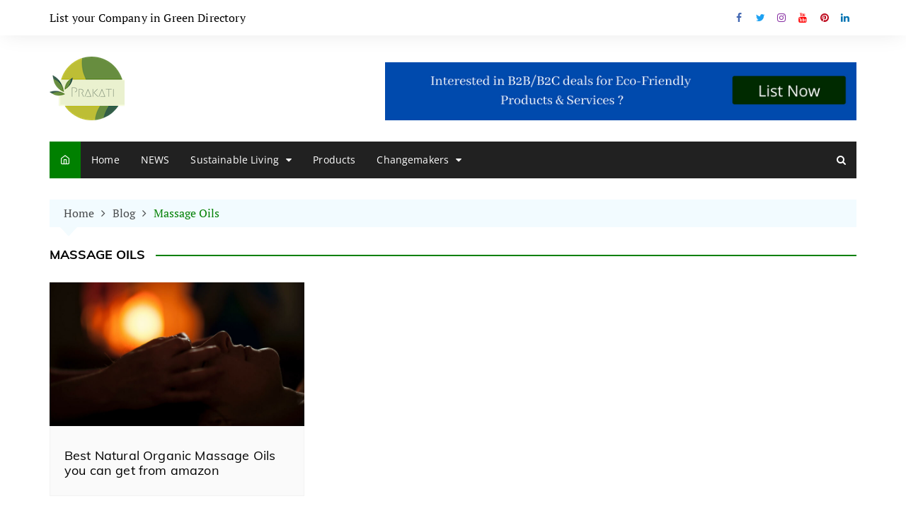

--- FILE ---
content_type: text/html; charset=UTF-8
request_url: https://prakati.in/topic/massage-oils/
body_size: 20035
content:
<!doctype html><html lang="en-US"><head><meta charset="UTF-8"><meta name="viewport" content="width=device-width, initial-scale=1"><link rel="profile" href="http://gmpg.org/xfn/11"><meta name='robots' content='index, follow, max-image-preview:large, max-snippet:-1, max-video-preview:-1' /><title>Massage Oils Archives - Prakati India</title><link rel="canonical" href="https://prakati.in/topic/massage-oils/" /><meta property="og:locale" content="en_US" /><meta property="og:type" content="article" /><meta property="og:title" content="Massage Oils Archives - Prakati India" /><meta property="og:url" content="https://prakati.in/topic/massage-oils/" /><meta property="og:site_name" content="Prakati India" /><meta name="twitter:card" content="summary_large_image" /><meta name="twitter:site" content="@Prakati_in" /> <script type="application/ld+json" class="yoast-schema-graph">{"@context":"https://schema.org","@graph":[{"@type":"CollectionPage","@id":"https://prakati.in/topic/massage-oils/","url":"https://prakati.in/topic/massage-oils/","name":"Massage Oils Archives - Prakati India","isPartOf":{"@id":"https://prakati.in/#website"},"primaryImageOfPage":{"@id":"https://prakati.in/topic/massage-oils/#primaryimage"},"image":{"@id":"https://prakati.in/topic/massage-oils/#primaryimage"},"thumbnailUrl":"https://prakati.in/wp-content/uploads/2022/05/featured-image-massage-oils-katherine-hanlon-WAm_HaI4W2E-unsplash.jpg","breadcrumb":{"@id":"https://prakati.in/topic/massage-oils/#breadcrumb"},"inLanguage":"en-US"},{"@type":"ImageObject","inLanguage":"en-US","@id":"https://prakati.in/topic/massage-oils/#primaryimage","url":"https://prakati.in/wp-content/uploads/2022/05/featured-image-massage-oils-katherine-hanlon-WAm_HaI4W2E-unsplash.jpg","contentUrl":"https://prakati.in/wp-content/uploads/2022/05/featured-image-massage-oils-katherine-hanlon-WAm_HaI4W2E-unsplash.jpg","width":1920,"height":1242,"caption":"massage oils"},{"@type":"BreadcrumbList","@id":"https://prakati.in/topic/massage-oils/#breadcrumb","itemListElement":[{"@type":"ListItem","position":1,"name":"Home","item":"https://prakati.in/"},{"@type":"ListItem","position":2,"name":"Massage Oils"}]},{"@type":"WebSite","@id":"https://prakati.in/#website","url":"https://prakati.in/","name":"Prakati | Sustainable Natural Eco-Friendly Organic India","description":"Eco Friendly Natural Organic Sustainable Living","publisher":{"@id":"https://prakati.in/#organization"},"potentialAction":[{"@type":"SearchAction","target":{"@type":"EntryPoint","urlTemplate":"https://prakati.in/?s={search_term_string}"},"query-input":{"@type":"PropertyValueSpecification","valueRequired":true,"valueName":"search_term_string"}}],"inLanguage":"en-US"},{"@type":"Organization","@id":"https://prakati.in/#organization","name":"Prakati India","url":"https://prakati.in/","logo":{"@type":"ImageObject","inLanguage":"en-US","@id":"https://prakati.in/#/schema/logo/image/","url":"https://prakati.in/wp-content/uploads/Prakati-icon-1.png","contentUrl":"https://prakati.in/wp-content/uploads/Prakati-icon-1.png","width":512,"height":512,"caption":"Prakati India"},"image":{"@id":"https://prakati.in/#/schema/logo/image/"},"sameAs":["https://www.facebook.com/prakati.in/","https://x.com/Prakati_in","https://www.instagram.com/prakati.india/","https://www.linkedin.com/company/prakati/","https://in.pinterest.com/prakatisustainable/","https://www.youtube.com/channel/UChggt4YPGndwjFeo-FSpUCQ"]}]}</script> <link rel='dns-prefetch' href='//fonts.googleapis.com' /><link rel="alternate" type="application/rss+xml" title="Prakati India &raquo; Feed" href="https://prakati.in/feed/" /><link rel="alternate" type="application/rss+xml" title="Prakati India &raquo; Comments Feed" href="https://prakati.in/comments/feed/" /><link rel="alternate" type="application/rss+xml" title="Prakati India &raquo; Massage Oils Tag Feed" href="https://prakati.in/topic/massage-oils/feed/" /><style id='wp-img-auto-sizes-contain-inline-css' type='text/css'>img:is([sizes=auto i],[sizes^="auto," i]){contain-intrinsic-size:3000px 1500px}</style><link data-optimized="1" rel='stylesheet' id='pt-cv-public-style-css' href='https://prakati.in/wp-content/litespeed/css/d2a25e58f2b6d95bcaae4c5ed5657017.css?ver=aca92' type='text/css' media='all' /><style id='wp-emoji-styles-inline-css' type='text/css'>img.wp-smiley,img.emoji{display:inline!important;border:none!important;box-shadow:none!important;height:1em!important;width:1em!important;margin:0 0.07em!important;vertical-align:-0.1em!important;background:none!important;padding:0!important}</style><link data-optimized="1" rel='stylesheet' id='wp-block-library-css' href='https://prakati.in/wp-content/litespeed/css/d1df26b81dec1c6470c871b8f5dac9f7.css?ver=37f36' type='text/css' media='all' /><style id='wp-block-image-inline-css' type='text/css'>.wp-block-image>a,.wp-block-image>figure>a{display:inline-block}.wp-block-image img{box-sizing:border-box;height:auto;max-width:100%;vertical-align:bottom}@media not (prefers-reduced-motion){.wp-block-image img.hide{visibility:hidden}.wp-block-image img.show{animation:show-content-image .4s}}.wp-block-image[style*=border-radius] img,.wp-block-image[style*=border-radius]>a{border-radius:inherit}.wp-block-image.has-custom-border img{box-sizing:border-box}.wp-block-image.aligncenter{text-align:center}.wp-block-image.alignfull>a,.wp-block-image.alignwide>a{width:100%}.wp-block-image.alignfull img,.wp-block-image.alignwide img{height:auto;width:100%}.wp-block-image .aligncenter,.wp-block-image .alignleft,.wp-block-image .alignright,.wp-block-image.aligncenter,.wp-block-image.alignleft,.wp-block-image.alignright{display:table}.wp-block-image .aligncenter>figcaption,.wp-block-image .alignleft>figcaption,.wp-block-image .alignright>figcaption,.wp-block-image.aligncenter>figcaption,.wp-block-image.alignleft>figcaption,.wp-block-image.alignright>figcaption{caption-side:bottom;display:table-caption}.wp-block-image .alignleft{float:left;margin:.5em 1em .5em 0}.wp-block-image .alignright{float:right;margin:.5em 0 .5em 1em}.wp-block-image .aligncenter{margin-left:auto;margin-right:auto}.wp-block-image :where(figcaption){margin-bottom:1em;margin-top:.5em}.wp-block-image.is-style-circle-mask img{border-radius:9999px}@supports ((-webkit-mask-image:none) or (mask-image:none)) or (-webkit-mask-image:none){.wp-block-image.is-style-circle-mask img{border-radius:0;-webkit-mask-image:url('data:image/svg+xml;utf8,<svg viewBox="0 0 100 100" xmlns="http://www.w3.org/2000/svg"><circle cx="50" cy="50" r="50"/></svg>');mask-image:url('data:image/svg+xml;utf8,<svg viewBox="0 0 100 100" xmlns="http://www.w3.org/2000/svg"><circle cx="50" cy="50" r="50"/></svg>');mask-mode:alpha;-webkit-mask-position:center;mask-position:center;-webkit-mask-repeat:no-repeat;mask-repeat:no-repeat;-webkit-mask-size:contain;mask-size:contain}}:root :where(.wp-block-image.is-style-rounded img,.wp-block-image .is-style-rounded img){border-radius:9999px}.wp-block-image figure{margin:0}.wp-lightbox-container{display:flex;flex-direction:column;position:relative}.wp-lightbox-container img{cursor:zoom-in}.wp-lightbox-container img:hover+button{opacity:1}.wp-lightbox-container button{align-items:center;backdrop-filter:blur(16px) saturate(180%);background-color:#5a5a5a40;border:none;border-radius:4px;cursor:zoom-in;display:flex;height:20px;justify-content:center;opacity:0;padding:0;position:absolute;right:16px;text-align:center;top:16px;width:20px;z-index:100}@media not (prefers-reduced-motion){.wp-lightbox-container button{transition:opacity .2s ease}}.wp-lightbox-container button:focus-visible{outline:3px auto #5a5a5a40;outline:3px auto -webkit-focus-ring-color;outline-offset:3px}.wp-lightbox-container button:hover{cursor:pointer;opacity:1}.wp-lightbox-container button:focus{opacity:1}.wp-lightbox-container button:focus,.wp-lightbox-container button:hover,.wp-lightbox-container button:not(:hover):not(:active):not(.has-background){background-color:#5a5a5a40;border:none}.wp-lightbox-overlay{box-sizing:border-box;cursor:zoom-out;height:100vh;left:0;overflow:hidden;position:fixed;top:0;visibility:hidden;width:100%;z-index:100000}.wp-lightbox-overlay .close-button{align-items:center;cursor:pointer;display:flex;justify-content:center;min-height:40px;min-width:40px;padding:0;position:absolute;right:calc(env(safe-area-inset-right) + 16px);top:calc(env(safe-area-inset-top) + 16px);z-index:5000000}.wp-lightbox-overlay .close-button:focus,.wp-lightbox-overlay .close-button:hover,.wp-lightbox-overlay .close-button:not(:hover):not(:active):not(.has-background){background:none;border:none}.wp-lightbox-overlay .lightbox-image-container{height:var(--wp--lightbox-container-height);left:50%;overflow:hidden;position:absolute;top:50%;transform:translate(-50%,-50%);transform-origin:top left;width:var(--wp--lightbox-container-width);z-index:9999999999}.wp-lightbox-overlay .wp-block-image{align-items:center;box-sizing:border-box;display:flex;height:100%;justify-content:center;margin:0;position:relative;transform-origin:0 0;width:100%;z-index:3000000}.wp-lightbox-overlay .wp-block-image img{height:var(--wp--lightbox-image-height);min-height:var(--wp--lightbox-image-height);min-width:var(--wp--lightbox-image-width);width:var(--wp--lightbox-image-width)}.wp-lightbox-overlay .wp-block-image figcaption{display:none}.wp-lightbox-overlay button{background:none;border:none}.wp-lightbox-overlay .scrim{background-color:#fff;height:100%;opacity:.9;position:absolute;width:100%;z-index:2000000}.wp-lightbox-overlay.active{visibility:visible}@media not (prefers-reduced-motion){.wp-lightbox-overlay.active{animation:turn-on-visibility .25s both}.wp-lightbox-overlay.active img{animation:turn-on-visibility .35s both}.wp-lightbox-overlay.show-closing-animation:not(.active){animation:turn-off-visibility .35s both}.wp-lightbox-overlay.show-closing-animation:not(.active) img{animation:turn-off-visibility .25s both}.wp-lightbox-overlay.zoom.active{animation:none;opacity:1;visibility:visible}.wp-lightbox-overlay.zoom.active .lightbox-image-container{animation:lightbox-zoom-in .4s}.wp-lightbox-overlay.zoom.active .lightbox-image-container img{animation:none}.wp-lightbox-overlay.zoom.active .scrim{animation:turn-on-visibility .4s forwards}.wp-lightbox-overlay.zoom.show-closing-animation:not(.active){animation:none}.wp-lightbox-overlay.zoom.show-closing-animation:not(.active) .lightbox-image-container{animation:lightbox-zoom-out .4s}.wp-lightbox-overlay.zoom.show-closing-animation:not(.active) .lightbox-image-container img{animation:none}.wp-lightbox-overlay.zoom.show-closing-animation:not(.active) .scrim{animation:turn-off-visibility .4s forwards}}@keyframes show-content-image{0%{visibility:hidden}99%{visibility:hidden}to{visibility:visible}}@keyframes turn-on-visibility{0%{opacity:0}to{opacity:1}}@keyframes turn-off-visibility{0%{opacity:1;visibility:visible}99%{opacity:0;visibility:visible}to{opacity:0;visibility:hidden}}@keyframes lightbox-zoom-in{0%{transform:translate(calc((-100vw + var(--wp--lightbox-scrollbar-width))/2 + var(--wp--lightbox-initial-left-position)),calc(-50vh + var(--wp--lightbox-initial-top-position))) scale(var(--wp--lightbox-scale))}to{transform:translate(-50%,-50%) scale(1)}}@keyframes lightbox-zoom-out{0%{transform:translate(-50%,-50%) scale(1);visibility:visible}99%{visibility:visible}to{transform:translate(calc((-100vw + var(--wp--lightbox-scrollbar-width))/2 + var(--wp--lightbox-initial-left-position)),calc(-50vh + var(--wp--lightbox-initial-top-position))) scale(var(--wp--lightbox-scale));visibility:hidden}}
/*# sourceURL=https://prakati.in/wp-includes/blocks/image/style.min.css */</style><style id='global-styles-inline-css' type='text/css'>:root{--wp--preset--aspect-ratio--square:1;--wp--preset--aspect-ratio--4-3:4/3;--wp--preset--aspect-ratio--3-4:3/4;--wp--preset--aspect-ratio--3-2:3/2;--wp--preset--aspect-ratio--2-3:2/3;--wp--preset--aspect-ratio--16-9:16/9;--wp--preset--aspect-ratio--9-16:9/16;--wp--preset--color--black:#000000;--wp--preset--color--cyan-bluish-gray:#abb8c3;--wp--preset--color--white:#ffffff;--wp--preset--color--pale-pink:#f78da7;--wp--preset--color--vivid-red:#cf2e2e;--wp--preset--color--luminous-vivid-orange:#ff6900;--wp--preset--color--luminous-vivid-amber:#fcb900;--wp--preset--color--light-green-cyan:#7bdcb5;--wp--preset--color--vivid-green-cyan:#00d084;--wp--preset--color--pale-cyan-blue:#8ed1fc;--wp--preset--color--vivid-cyan-blue:#0693e3;--wp--preset--color--vivid-purple:#9b51e0;--wp--preset--gradient--vivid-cyan-blue-to-vivid-purple:linear-gradient(135deg,rgb(6,147,227) 0%,rgb(155,81,224) 100%);--wp--preset--gradient--light-green-cyan-to-vivid-green-cyan:linear-gradient(135deg,rgb(122,220,180) 0%,rgb(0,208,130) 100%);--wp--preset--gradient--luminous-vivid-amber-to-luminous-vivid-orange:linear-gradient(135deg,rgb(252,185,0) 0%,rgb(255,105,0) 100%);--wp--preset--gradient--luminous-vivid-orange-to-vivid-red:linear-gradient(135deg,rgb(255,105,0) 0%,rgb(207,46,46) 100%);--wp--preset--gradient--very-light-gray-to-cyan-bluish-gray:linear-gradient(135deg,rgb(238,238,238) 0%,rgb(169,184,195) 100%);--wp--preset--gradient--cool-to-warm-spectrum:linear-gradient(135deg,rgb(74,234,220) 0%,rgb(151,120,209) 20%,rgb(207,42,186) 40%,rgb(238,44,130) 60%,rgb(251,105,98) 80%,rgb(254,248,76) 100%);--wp--preset--gradient--blush-light-purple:linear-gradient(135deg,rgb(255,206,236) 0%,rgb(152,150,240) 100%);--wp--preset--gradient--blush-bordeaux:linear-gradient(135deg,rgb(254,205,165) 0%,rgb(254,45,45) 50%,rgb(107,0,62) 100%);--wp--preset--gradient--luminous-dusk:linear-gradient(135deg,rgb(255,203,112) 0%,rgb(199,81,192) 50%,rgb(65,88,208) 100%);--wp--preset--gradient--pale-ocean:linear-gradient(135deg,rgb(255,245,203) 0%,rgb(182,227,212) 50%,rgb(51,167,181) 100%);--wp--preset--gradient--electric-grass:linear-gradient(135deg,rgb(202,248,128) 0%,rgb(113,206,126) 100%);--wp--preset--gradient--midnight:linear-gradient(135deg,rgb(2,3,129) 0%,rgb(40,116,252) 100%);--wp--preset--font-size--small:13px;--wp--preset--font-size--medium:20px;--wp--preset--font-size--large:36px;--wp--preset--font-size--x-large:42px;--wp--preset--spacing--20:0.44rem;--wp--preset--spacing--30:0.67rem;--wp--preset--spacing--40:1rem;--wp--preset--spacing--50:1.5rem;--wp--preset--spacing--60:2.25rem;--wp--preset--spacing--70:3.38rem;--wp--preset--spacing--80:5.06rem;--wp--preset--shadow--natural:6px 6px 9px rgba(0, 0, 0, 0.2);--wp--preset--shadow--deep:12px 12px 50px rgba(0, 0, 0, 0.4);--wp--preset--shadow--sharp:6px 6px 0px rgba(0, 0, 0, 0.2);--wp--preset--shadow--outlined:6px 6px 0px -3px rgb(255, 255, 255), 6px 6px rgb(0, 0, 0);--wp--preset--shadow--crisp:6px 6px 0px rgb(0, 0, 0)}:where(.is-layout-flex){gap:.5em}:where(.is-layout-grid){gap:.5em}body .is-layout-flex{display:flex}.is-layout-flex{flex-wrap:wrap;align-items:center}.is-layout-flex>:is(*,div){margin:0}body .is-layout-grid{display:grid}.is-layout-grid>:is(*,div){margin:0}:where(.wp-block-columns.is-layout-flex){gap:2em}:where(.wp-block-columns.is-layout-grid){gap:2em}:where(.wp-block-post-template.is-layout-flex){gap:1.25em}:where(.wp-block-post-template.is-layout-grid){gap:1.25em}.has-black-color{color:var(--wp--preset--color--black)!important}.has-cyan-bluish-gray-color{color:var(--wp--preset--color--cyan-bluish-gray)!important}.has-white-color{color:var(--wp--preset--color--white)!important}.has-pale-pink-color{color:var(--wp--preset--color--pale-pink)!important}.has-vivid-red-color{color:var(--wp--preset--color--vivid-red)!important}.has-luminous-vivid-orange-color{color:var(--wp--preset--color--luminous-vivid-orange)!important}.has-luminous-vivid-amber-color{color:var(--wp--preset--color--luminous-vivid-amber)!important}.has-light-green-cyan-color{color:var(--wp--preset--color--light-green-cyan)!important}.has-vivid-green-cyan-color{color:var(--wp--preset--color--vivid-green-cyan)!important}.has-pale-cyan-blue-color{color:var(--wp--preset--color--pale-cyan-blue)!important}.has-vivid-cyan-blue-color{color:var(--wp--preset--color--vivid-cyan-blue)!important}.has-vivid-purple-color{color:var(--wp--preset--color--vivid-purple)!important}.has-black-background-color{background-color:var(--wp--preset--color--black)!important}.has-cyan-bluish-gray-background-color{background-color:var(--wp--preset--color--cyan-bluish-gray)!important}.has-white-background-color{background-color:var(--wp--preset--color--white)!important}.has-pale-pink-background-color{background-color:var(--wp--preset--color--pale-pink)!important}.has-vivid-red-background-color{background-color:var(--wp--preset--color--vivid-red)!important}.has-luminous-vivid-orange-background-color{background-color:var(--wp--preset--color--luminous-vivid-orange)!important}.has-luminous-vivid-amber-background-color{background-color:var(--wp--preset--color--luminous-vivid-amber)!important}.has-light-green-cyan-background-color{background-color:var(--wp--preset--color--light-green-cyan)!important}.has-vivid-green-cyan-background-color{background-color:var(--wp--preset--color--vivid-green-cyan)!important}.has-pale-cyan-blue-background-color{background-color:var(--wp--preset--color--pale-cyan-blue)!important}.has-vivid-cyan-blue-background-color{background-color:var(--wp--preset--color--vivid-cyan-blue)!important}.has-vivid-purple-background-color{background-color:var(--wp--preset--color--vivid-purple)!important}.has-black-border-color{border-color:var(--wp--preset--color--black)!important}.has-cyan-bluish-gray-border-color{border-color:var(--wp--preset--color--cyan-bluish-gray)!important}.has-white-border-color{border-color:var(--wp--preset--color--white)!important}.has-pale-pink-border-color{border-color:var(--wp--preset--color--pale-pink)!important}.has-vivid-red-border-color{border-color:var(--wp--preset--color--vivid-red)!important}.has-luminous-vivid-orange-border-color{border-color:var(--wp--preset--color--luminous-vivid-orange)!important}.has-luminous-vivid-amber-border-color{border-color:var(--wp--preset--color--luminous-vivid-amber)!important}.has-light-green-cyan-border-color{border-color:var(--wp--preset--color--light-green-cyan)!important}.has-vivid-green-cyan-border-color{border-color:var(--wp--preset--color--vivid-green-cyan)!important}.has-pale-cyan-blue-border-color{border-color:var(--wp--preset--color--pale-cyan-blue)!important}.has-vivid-cyan-blue-border-color{border-color:var(--wp--preset--color--vivid-cyan-blue)!important}.has-vivid-purple-border-color{border-color:var(--wp--preset--color--vivid-purple)!important}.has-vivid-cyan-blue-to-vivid-purple-gradient-background{background:var(--wp--preset--gradient--vivid-cyan-blue-to-vivid-purple)!important}.has-light-green-cyan-to-vivid-green-cyan-gradient-background{background:var(--wp--preset--gradient--light-green-cyan-to-vivid-green-cyan)!important}.has-luminous-vivid-amber-to-luminous-vivid-orange-gradient-background{background:var(--wp--preset--gradient--luminous-vivid-amber-to-luminous-vivid-orange)!important}.has-luminous-vivid-orange-to-vivid-red-gradient-background{background:var(--wp--preset--gradient--luminous-vivid-orange-to-vivid-red)!important}.has-very-light-gray-to-cyan-bluish-gray-gradient-background{background:var(--wp--preset--gradient--very-light-gray-to-cyan-bluish-gray)!important}.has-cool-to-warm-spectrum-gradient-background{background:var(--wp--preset--gradient--cool-to-warm-spectrum)!important}.has-blush-light-purple-gradient-background{background:var(--wp--preset--gradient--blush-light-purple)!important}.has-blush-bordeaux-gradient-background{background:var(--wp--preset--gradient--blush-bordeaux)!important}.has-luminous-dusk-gradient-background{background:var(--wp--preset--gradient--luminous-dusk)!important}.has-pale-ocean-gradient-background{background:var(--wp--preset--gradient--pale-ocean)!important}.has-electric-grass-gradient-background{background:var(--wp--preset--gradient--electric-grass)!important}.has-midnight-gradient-background{background:var(--wp--preset--gradient--midnight)!important}.has-small-font-size{font-size:var(--wp--preset--font-size--small)!important}.has-medium-font-size{font-size:var(--wp--preset--font-size--medium)!important}.has-large-font-size{font-size:var(--wp--preset--font-size--large)!important}.has-x-large-font-size{font-size:var(--wp--preset--font-size--x-large)!important}</style><style id='classic-theme-styles-inline-css' type='text/css'>/*! This file is auto-generated */
.wp-block-button__link{color:#fff;background-color:#32373c;border-radius:9999px;box-shadow:none;text-decoration:none;padding:calc(.667em + 2px) calc(1.333em + 2px);font-size:1.125em}.wp-block-file__button{background:#32373c;color:#fff;text-decoration:none}</style><link data-optimized="1" rel='stylesheet' id='dashicons-css' href='https://prakati.in/wp-content/litespeed/css/ff97ba5b88a071b28f4671088c0a7210.css?ver=99818' type='text/css' media='all' /><link data-optimized="1" rel='stylesheet' id='everest-forms-general-css' href='https://prakati.in/wp-content/litespeed/css/a1f66d36082867d0dec52265f9c514c4.css?ver=74e35' type='text/css' media='all' /><link data-optimized="1" rel='stylesheet' id='jquery-intl-tel-input-css' href='https://prakati.in/wp-content/litespeed/css/26ce7f0120a990380bd17f110e1d34a2.css?ver=5e966' type='text/css' media='all' /><link data-optimized="1" rel='stylesheet' id='cream-magazine-pro-style-css' href='https://prakati.in/wp-content/litespeed/css/47486c766b360644956283e883d1bbe7.css?ver=2d04c' type='text/css' media='all' /><link data-optimized="1" rel='stylesheet' id='cream-magazine-pro-fonts-css' href='https://prakati.in/wp-content/litespeed/css/7c968d07264938e9408d19e4f9a638e8.css?ver=638e8' type='text/css' media='all' /><link data-optimized="1" rel='stylesheet' id='cream-magazine-pro-main-css' href='https://prakati.in/wp-content/litespeed/css/91145c348d83adfa932289f959d99ec6.css?ver=3dc57' type='text/css' media='all' /><style id='kadence-blocks-global-variables-inline-css' type='text/css'>:root{--global-kb-font-size-sm:clamp(0.8rem, 0.73rem + 0.217vw, 0.9rem);--global-kb-font-size-md:clamp(1.1rem, 0.995rem + 0.326vw, 1.25rem);--global-kb-font-size-lg:clamp(1.75rem, 1.576rem + 0.543vw, 2rem);--global-kb-font-size-xl:clamp(2.25rem, 1.728rem + 1.63vw, 3rem);--global-kb-font-size-xxl:clamp(2.5rem, 1.456rem + 3.26vw, 4rem);--global-kb-font-size-xxxl:clamp(2.75rem, 0.489rem + 7.065vw, 6rem)}:root{--global-palette1:#3182CE;--global-palette2:#2B6CB0;--global-palette3:#1A202C;--global-palette4:#2D3748;--global-palette5:#4A5568;--global-palette6:#718096;--global-palette7:#EDF2F7;--global-palette8:#F7FAFC;--global-palette9:#ffffff}</style> <script type="text/javascript" src="https://prakati.in/wp-includes/js/jquery/jquery.min.js?ver=3.7.1" id="jquery-core-js"></script> <script data-optimized="1" type="text/javascript" src="https://prakati.in/wp-content/litespeed/js/f14579749cd9e1617fd8a436f0218cc2.js?ver=f23ea" id="jquery-migrate-js"></script> <link rel="https://api.w.org/" href="https://prakati.in/wp-json/" /><link rel="alternate" title="JSON" type="application/json" href="https://prakati.in/wp-json/wp/v2/tags/712" /><link rel="EditURI" type="application/rsd+xml" title="RSD" href="https://prakati.in/xmlrpc.php?rsd" /><meta name="generator" content="WordPress 6.9" /><meta name="generator" content="Everest Forms 3.4.1" /><meta name="msvalidate.01" content="AE2C7876E7EEA54DE731AF911EE5A57E" /><meta name="p:domain_verify" content="251be62aaa9e02b1859732dd23c3dff6"/><meta name="facebook-domain-verification" content="881u4teswej0zejfulflhhvweybguu" /> <script async src="https://www.googletagmanager.com/gtag/js?id=G-3ZB03JFXJ4"></script> <script>window.dataLayer = window.dataLayer || [];
  function gtag(){dataLayer.push(arguments);}
  gtag('js', new Date());

  gtag('config', 'G-3ZB03JFXJ4');</script> <style>h1,h2,h3,h4,h5,h6,.h1,.h2,.h3,.h4,.h5,.h6{font-family:Muli}h1,.h1{font-weight:500;font-size:30px;font-style:inherit;line-height:1.2}h2,.h2{font-weight:500;font-size:26px;font-style:inherit;line-height:1.2}h3,.h3{font-weight:500;font-size:22px;font-style:inherit;line-height:1.2}h4,.h4{font-weight:500;font-size:20px;font-style:inherit;line-height:1.2}h5,.h5{font-weight:500;font-size:18px;font-style:inherit;line-height:1.2}h6,.h6{font-weight:500;font-size:17px;font-style:inherit;line-height:1.2}.general-header .site-title{font-family:Montserrat;font-weight:800;font-size:36px;font-style:inherit;line-height:1.2;text-transform:inherit}body{font-family:PT Serif;font-weight:400;font-size:16px;font-style:inherit;line-height:1.6;letter-spacing:.16px}header .mask{background-color:rgb(0 0 0 / .2)}.primary-navigation ul li a,.cm_header_lay_two .primary-navigation.dark li a{font-family:Open Sans}.primary-navigation ul li a,.cm_header_lay_two .primary-navigation.dark>ul>li>a{font-weight:400}.primary-navigation ul li a,.cm_header_lay_two .primary-navigation.dark li a{font-style:inherit}.primary-navigation ul li a,.cm_header_lay_two .primary-navigation.dark li a,.cm_header_lay_three .primary-navigation ul li a{text-transform:inherit}.primary-navigation ul li a,.cm_header_lay_two .primary-navigation.dark>ul>li>a{line-height:1.6}.primary-navigation ul li a,.cm_header_lay_two .primary-navigation.dark li a{letter-spacing:.15px}.primary-navigation ul li a,.cm_header_lay_two .primary-navigation.dark>ul>li>a{font-size:14px}.widget_tag_cloud .tagcloud a{font-size:16px!important}.breadcrumb ul li a,.breadcrumb ul li span{font-size:16px}button,input[type="button"],input[type="reset"],input[type="submit"],.primary-navigation>ul>li.home-btn,.cm_header_lay_three .primary-navigation>ul>li.home-btn,.news_ticker_wrap .ticker_head,#toTop,.section-title h2::after,.section-title h1::after,.sidebar-widget-area .widget .widget-title h2::after,footer .widget .widget-title h2::after,#comments div#respond h3#reply-title::after,#comments h2.comments-title:after,ul.post-categories li a,.post_tags a,.owl-carousel .owl-nav button.owl-prev,.owl-carousel .owl-nav button.owl-next,.cm_author_widget .author-detail-link a,.error_foot form input[type="submit"],.widget_search form input[type="submit"],.header-search-container input[type="submit"],.widget_tag_cloud .tagcloud a:hover,.trending_widget_carousel .owl-dots button.owl-dot,footer .widget_calendar .calendar_wrap caption,.pagination .page-numbers.current,.post-navigation .nav-links .nav-previous a,.post-navigation .nav-links .nav-next a,#comments form input[type="submit"],footer .widget_tag_cloud .tagcloud a,footer .widget.widget_search form input[type="submit"]:hover,.widget_product_search .woocommerce-product-search button[type="submit"],.woocommerce ul.products li.product .button,.woocommerce .woocommerce-pagination ul.page-numbers li span.current,.woocommerce .product div.summary .cart button.single_add_to_cart_button,.woocommerce .product div.woocommerce-tabs div.panel #reviews #review_form_wrapper .comment-form p.form-submit .submit,.woocommerce .product section.related>h2::after,.woocommerce .cart .button:hover,.woocommerce .cart .button:focus,.woocommerce .cart input.button:hover,.woocommerce .cart input.button:focus,.woocommerce #respond input#submit:hover,.woocommerce #respond input#submit:focus,.woocommerce button.button:hover,.woocommerce button.button:focus,.woocommerce input.button:hover,.woocommerce input.button:focus,.woocommerce #respond input#submit.alt:hover,.woocommerce a.button.alt:hover,.woocommerce button.button.alt:hover,.woocommerce input.button.alt:hover,.woocommerce a.remove:hover,.woocommerce-account .woocommerce-MyAccount-navigation ul li.is-active a,.woocommerce a.button:hover,.woocommerce a.button:focus,.widget_product_tag_cloud .tagcloud a:hover,.widget_product_tag_cloud .tagcloud a:focus,.woocommerce .widget_price_filter .price_slider_wrapper .ui-slider .ui-slider-handle{background-color:green}a:hover,.the_content a,.post_title h2 a:hover,.post_title h2 a:focus,.post_meta li a:hover,.post_meta li a:focus,ul.social-icons li a[href*=".com"]:hover::before,.ticker_carousel .owl-nav button.owl-prev i,.ticker_carousel .owl-nav button.owl-next i,.news_ticker_wrap .ticker_items .item a:hover,.news_ticker_wrap .ticker_items .item a:focus,.cm_banner .post_title h2 a:hover,.cm_banner .post_meta li a:hover,.cm-post-widget-two .big-card .post-holder a:hover,.cm-post-widget-two .big-card .post-holder a:focus,.cm-post-widget-two .small-card .post-holder a:hover,.cm-post-widget-two .small-card .post-holder a:focus,.cm_middle_post_widget_one .post_title h2 a:hover,.cm_middle_post_widget_one .post_meta li a:hover,.cm_middle_post_widget_three .post_thumb .post-holder a:hover,.cm_middle_post_widget_three .post_thumb .post-holder a:focus,.cm_middle_post_widget_six .middle_widget_six_carousel .item .card .card_content a:hover,.cm_middle_post_widget_six .middle_widget_six_carousel .item .card .card_content a:focus,.cm_post_widget_twelve .card .post-holder a:hover,.cm_post_widget_twelve .card .post-holder a:focus,.cm_post_widget_seven .card .card_content a:hover,.cm_post_widget_seven .card .card_content a:focus,.copyright_section a:hover,.footer_nav ul li a:hover,.breadcrumb ul li:last-child span,.pagination .page-numbers:hover,#comments ol.comment-list li article footer.comment-meta .comment-metadata span.edit-link a:hover,#comments ol.comment-list li article .reply a:hover,.social-share ul li a:hover,ul.social-icons li a:hover,ul.social-icons li a:focus,.woocommerce ul.products li.product a:hover,.woocommerce ul.products li.product .price,.woocommerce .woocommerce-pagination ul.page-numbers li a.page-numbers:hover,.woocommerce div.product p.price,.woocommerce div.product span.price,.video_section .video_details .post_title h2 a:hover{color:green}.ticker_carousel .owl-nav button.owl-prev,.ticker_carousel .owl-nav button.owl-next,.error_foot form input[type="submit"],.widget_search form input[type="submit"],.pagination .page-numbers:hover,#comments form input[type="submit"],.social-share ul li a:hover,.header-search-container form,.widget_product_search .woocommerce-product-search button[type="submit"],.woocommerce .woocommerce-pagination ul.page-numbers li span.current,.woocommerce .woocommerce-pagination ul.page-numbers li a.page-numbers:hover,.woocommerce a.remove:hover,.ticker_carousel .owl-nav button.owl-prev:hover,.ticker_carousel .owl-nav button.owl-next:hover,footer .widget.widget_search form input[type="submit"]:hover,.trending_widget_carousel .owl-dots button.owl-dot,.the_content blockquote{border-color:green}button:hover,input[type="button"]:hover,input[type="reset"]:hover,input[type="submit"]:hover,.cm-post-widget-two .big-card .post_thumb .post-format span,.cm_middle_post_widget_one .post-holder .post-format span,.cm_middle_post_widget_three .post_thumb .post-format span,.cm_middle_post_widget_four .left-container .post-holder .post-format span,.cm-post-widget-three .post-format span,.cm_post_widget_twelve .card .post_thumb .post-format span,.cm_post_widget_twelve .text-post-holder .post-number span,.cm_author_widget .author-detail-link a:hover,.cm_author_widget .author-detail-link a:focus,#toTop:hover,.error_foot form input[type="submit"]:hover,.widget_search form input[type="submit"]:hover,ul.post-categories li a:hover,.sidebar-widget-area .calendar_wrap caption,.woocommerce span.onsale,.widget_product_search .woocommerce-product-search button[type="submit"]:hover,.widget_product_search .woocommerce-product-search button[type="submit"]:focus,.woocommerce .cart .button,.woocommerce .cart input.button,.woocommerce #respond input#submit,.woocommerce button.button,.woocommerce input.button,.woocommerce .widget_price_filter .price_slider_wrapper .ui-slider .ui-slider-range,.woocommerce #respond input#submit.alt,.woocommerce a.button.alt,.woocommerce button.button.alt,.woocommerce input.button.alt,.woocommerce-account .woocommerce-MyAccount-navigation ul li a,.woocommerce a.button,.header-search-container input[type="submit"]:hover{background-color:#03a9f4}.cm-post-widget-two .big-card .post_thumb .post-format span,.cm_middle_post_widget_one .post-holder .post-format span,.cm_middle_post_widget_three .post_thumb .post-format span,.cm_middle_post_widget_four .left-container .post-holder .post-format span,.cm-post-widget-three .post-format span,.cm_post_widget_twelve .card .post_thumb .post-format span,.error_foot form input[type="submit"]:hover,.widget_search form input[type="submit"]:hover,.widget_product_search .woocommerce-product-search button[type="submit"]:hover,.widget_product_search .woocommerce-product-search button[type="submit"]:focus{border-color:#03a9f4}.the_content a:hover,.breadcrumb ul li a:hover,.breadcrumb ul li a span:hover{color:#03a9f4}.primary-navigation.dark ul li.home-btn a,.cm_header_lay_three .primary-navigation>ul>li.home-btn a,.cm_header_lay_four .navigation-container .primary-navigation ul li.home-btn a{color:rgb(255 255 255)}.primary-navigation.dark,.cm_header_lay_three .top-header,.cm_header_lay_four .navigation-container,.primary-navigation.dark ul ul{background-color:rgb(33 33 33)}.primary-navigation.dark ul ul.sub-menu{background-color:rgb(33 33 33)}.primary-navigation.dark li a:hover,.cm_header_lay_two .primary-navigation.dark ul ul li a:hover{background-color:rgb(3 169 244)}.primary-navigation.dark li a,.cm_header_lay_two .primary-navigation.dark li a{color:rgb(255 255 255)}.primary-navigation.dark li a:hover,.primary-navigation.dark ul li.home-btn a:hover,.cm_header_lay_three .primary-navigation>ul>li.home-btn a:hover,.cm_header_lay_two .primary-navigation.dark>ul>li>a:hover,.cm_header_lay_four .navigation-container .primary-navigation ul li.home-btn a:hover{color:rgb(255 255 255)}.primary-navigation.dark ul ul li a{color:rgb(255 255 255)}.breadcrumb{background-color:rgb(3 169 244 / .05)}.breadcrumb::after{border-bottom-color:rgb(3 169 244 / .05)}.breadcrumb ul li a,.breadcrumb ul li span,.breadcrumb ul li a:after{color:rgb(0 0 0 / .7)}.sidebar-widget-area .widget{background-color:#f9f9f9}.sidebar-widget-area .widget .widget-title h2{color:rgb(3 169 244)}.sidebar-widget-area .widget,.sidebar-widget-area .widget a,.sidebar-widget-area .widget .post_title h2 a,.sidebar-widget-area .widget .post_meta a,.sidebar-widget-area .widget_archive a,.sidebar-widget-area .widget_categories a,.sidebar-widget-area .widget_recent_entries a,.sidebar-widget-area .widget_meta a,.sidebar-widget-area .widget_recent_comments li a,.sidebar-widget-area .widget_rss li a,.sidebar-widget-area .widget_pages li a,.sidebar-widget-area .widget_nav_menu a,.sidebar-widget-area .widget_calendar a,.sidebar-widget-area .widget_tag_cloud .tagcloud a,.sidebar-widget-area .woocommerce .woocommerce-widget-layered-nav-list .woocommerce-widget-layered-nav-list__item a,.sidebar-widget-area .woocommerce ul.cart_list li a,.sidebar-widget-area .woocommerce ul.product_list_widget li a,.sidebar-widget-area .widget_product_categories a,.sidebar-widget-area .widget_product_tag_cloud .tagcloud a{color:rgb(0 0 0 / .6)}.sidebar-widget-area .widget a:hover,.sidebar-widget-area .widget .post_title h2 a:hover,.sidebar-widget-area .widget .post_meta a:hover,.sidebar-widget-area .widget_archive a:hover,.sidebar-widget-area .widget_categories a:hover,.sidebar-widget-area .widget_recent_entries a:hover,.sidebar-widget-area .widget_meta a:hover,.sidebar-widget-area .widget_recent_comments li a:hover,.sidebar-widget-area .widget_rss li a:hover,.sidebar-widget-area .widget_pages li a:hover,.sidebar-widget-area .widget_nav_menu a:hover,.sidebar-widget-area .widget_calendar a:hover,.sidebar-widget-area .woocommerce .woocommerce-widget-layered-nav-list .woocommerce-widget-layered-nav-list__item a:hover,.sidebar-widget-area .woocommerce ul.cart_list li a:hover,.sidebar-widget-area .woocommerce ul.product_list_widget li a:hover,.sidebar-widget-area .widget_product_categories a:hover{color:rgb(3 169 244)}.sidebar-widget-area .widget_archive li,.sidebar-widget-area .widget_categories li,.sidebar-widget-area .widget_recent_entries li,.sidebar-widget-area .widget_meta li,.sidebar-widget-area .widget_recent_comments li,.sidebar-widget-area .widget_rss li,.sidebar-widget-area .widget_pages li,.sidebar-widget-area .widget_nav_menu li,.sidebar-widget-area .calendar_wrap table th,.sidebar-widget-area .calendar_wrap table td,.sidebar-widget-area .widget_categories select,.sidebar-widget-area .widget_archive select,.sidebar-widget-area .widget_search form input,.sidebar-widget-area .widget_text .textwidget select,.sidebar-widget-area .widget_nav_menu ul.menu li.menu-item-has-children>a,.sidebar-widget-area .widget.woocommerce ul li,.sidebar-widget-area .widget.woocommerce ul.woocommerce-widget-layered-nav-list li,.sidebar-widget-area .widget_product_categories ul.product-categories li.cat-parent>a,.sidebar-widget-area .widget_product_search .woocommerce-product-search input.search-field,.sidebar-widget-area .widget_product_search .woocommerce-product-search button[type="submit"]{border-color:rgb(0 0 0 / .05)}footer .footer_inner{background-color:rgb(33 33 33)}footer .widget .widget-title h2{color:rgb(3 169 244)}footer .widget,footer .copyrights,footer p,footer span,footer strong,footer a,footer em,footer b,footer i,footer h1,footer h2,footer h3,footer h4,footer h5,footer h6,.footer .widget a,.footer .widget .post_title h2 a,.footer .widget .post_meta a,.footer .widget_archive a,.footer .widget_categories a,.footer .widget_recent_entries a,.footer .widget_meta a,.footer .widget_recent_comments li a,.footer .widget_rss li a,.footer .widget_pages li a,.footer .widget_nav_menu a,.footer .widget_calendar a,.footer .woocommerce .woocommerce-widget-layered-nav-list .woocommerce-widget-layered-nav-list__item a,.footer .woocommerce ul.cart_list li a,.footer .woocommerce ul.product_list_widget li a,.footer .widget_product_categories a,.footer .widget_product_tag_cloud .tagcloud a,.footer_nav ul li a,.copyrights a{color:#e5e5e5}.footer .widget a:hover,.footer .widget .post_title h2 a:hover,.footer .widget .post_meta a:hover,.footer .widget_archive a:hover,.footer .widget_categories a:hover,.footer .widget_recent_entries a:hover,.footer .widget_meta a:hover,.footer .widget_recent_comments li a:hover,.footer .widget_rss li a:hover,.footer .widget_pages li a:hover,.footer .widget_nav_menu a:hover,.footer .widget_calendar a:hover,.footer .woocommerce .woocommerce-widget-layered-nav-list .woocommerce-widget-layered-nav-list__item a:hover,.footer .woocommerce ul.cart_list li a:hover,.footer .woocommerce ul.product_list_widget li a:hover,.footer .widget_product_categories a:hover,.footer_nav ul li a:hover,.copyrights a:hover{color:rgb(3 169 244)}.footer .widget_archive li,.footer .widget_categories li,.footer .widget_recent_entries li,.footer .widget_meta li,.footer .widget_recent_comments li,.footer .widget_rss li,.footer .widget_pages li,.footer .widget_nav_menu li,.footer .calendar_wrap table th,.footer .calendar_wrap table td,.footer .widget_categories select,.footer .widget_archive select,.footer .widget_search form input,.footer .widget_text .textwidget select,.footer_nav ul li a,.footer .widget_nav_menu ul.menu li.menu-item-has-children>a,.footer .widget.woocommerce ul li,.footer .widget.woocommerce ul.woocommerce-widget-layered-nav-list li,.footer .widget_product_categories ul.product-categories li.cat-parent>a,.footer .widget_product_search .woocommerce-product-search input.search-field,.footer .widget_product_search .woocommerce-product-search button[type="submit"]{border-color:#777}</style><style type="text/css">.site-title,.site-description{position:absolute;clip:rect(1px,1px,1px,1px)}</style><link rel="icon" href="https://prakati.in/wp-content/uploads/cropped-Prakati-icon-1-2-32x32.png" sizes="32x32" /><link rel="icon" href="https://prakati.in/wp-content/uploads/cropped-Prakati-icon-1-2-192x192.png" sizes="192x192" /><link rel="apple-touch-icon" href="https://prakati.in/wp-content/uploads/cropped-Prakati-icon-1-2-180x180.png" /><meta name="msapplication-TileImage" content="https://prakati.in/wp-content/uploads/cropped-Prakati-icon-1-2-270x270.png" /><style type="text/css" id="wp-custom-css">.embed-youtube{position:relative;padding-bottom:56.25%;padding-top:30px;height:0;overflow:hidden}.embed-youtube iframe,.embed-youtube object,.embed-youtube embed{border:0;position:absolute;top:0;left:0;width:100%;height:100%}</style></head><body class="archive tag tag-massage-oils tag-712 wp-custom-logo wp-theme-cream-magazine-pro everest-forms-no-js hfeed">
<a class="skip-link screen-reader-text" href="#content">Skip to content</a><div class="page-wrapper"><header class="general-header"><div class="top-header"><div class="cm-container"><div class="row"><div class="col-md-8 col-sm-7 col-xs-12"><div class="top-header-left"><ul id="menu-top-menu" class="menu"><li id="menu-item-7975" class="menu-item menu-item-type-custom menu-item-object-custom menu-item-7975"><a href="https://prakati.com/">List your Company in Green Directory</a></li></ul></div></div><div class="col-md-4 col-sm-5 col-xs-12"><div class="top-header-social-links"><ul class="social-icons"><li><a href="https://www.facebook.com/prakati.in/">Facebook</a></li><li><a href="https://twitter.com/Prakati_in">Twitter</a></li><li><a href="https://www.instagram.com/prakati.in/">Instagram</a></li><li><a href="https://www.youtube.com/channel/UChggt4YPGndwjFeo-FSpUCQ">Youtube</a></li><li><a href="https://in.pinterest.com/prakatisustainable/">VK</a></li><li><a href="https://www.linkedin.com/company/prakati">Linkedin</a></li></ul></div></div></div></div></div><div class="cm-container"><div class="logo-container"><div class="row"><div class="col-md-4 col-sm-12 col-xs-12"><div class="logo">
<a href="https://prakati.in/" class="custom-logo-link" rel="home"><img data-lazyloaded="1" src="[data-uri]" width="106" height="90" data-src="https://prakati.in/wp-content/uploads/Prakati-Log-Version-2-1.png" class="custom-logo" alt="Prakati Logo" decoding="async" /><noscript><img width="106" height="90" src="https://prakati.in/wp-content/uploads/Prakati-Log-Version-2-1.png" class="custom-logo" alt="Prakati Logo" decoding="async" /></noscript></a></div></div><div class="col-md-8 col-sm-12 col-xs-12"><div class="advertisement-area"><div id="block-2" class="widget widget_block widget_media_image"><figure class="wp-block-image size-full is-resized"><a href="https://prakati.com/"><img data-lazyloaded="1" src="[data-uri]" fetchpriority="high" decoding="async" width="728" height="90" data-src="http://prakati.in/wp-content/uploads/2021/10/Gadget-Sale-Rectangular-Advertisement-1.png" alt="" class="wp-image-8456" style="aspect-ratio:8.121951219512194;width:666px;height:auto" data-srcset="https://prakati.in/wp-content/uploads/2021/10/Gadget-Sale-Rectangular-Advertisement-1.png 728w, https://prakati.in/wp-content/uploads/2021/10/Gadget-Sale-Rectangular-Advertisement-1-300x37.png 300w, https://prakati.in/wp-content/uploads/2021/10/Gadget-Sale-Rectangular-Advertisement-1-720x90.png 720w" data-sizes="(max-width: 728px) 100vw, 728px" /><noscript><img fetchpriority="high" decoding="async" width="728" height="90" src="http://prakati.in/wp-content/uploads/2021/10/Gadget-Sale-Rectangular-Advertisement-1.png" alt="" class="wp-image-8456" style="aspect-ratio:8.121951219512194;width:666px;height:auto" srcset="https://prakati.in/wp-content/uploads/2021/10/Gadget-Sale-Rectangular-Advertisement-1.png 728w, https://prakati.in/wp-content/uploads/2021/10/Gadget-Sale-Rectangular-Advertisement-1-300x37.png 300w, https://prakati.in/wp-content/uploads/2021/10/Gadget-Sale-Rectangular-Advertisement-1-720x90.png 720w" sizes="(max-width: 728px) 100vw, 728px" /></noscript></a></figure></div></div></div></div></div><nav class="main-navigation"><div id="main-nav" class="primary-navigation"><ul id="menu-primary" class=""><li class="home-btn"><a href="https://prakati.in/"><i class="feather icon-home" aria-hidden="true"></i></a></li><li id="menu-item-11397" class="menu-item menu-item-type-custom menu-item-object-custom menu-item-home menu-item-11397"><a href="https://prakati.in/">Home</a></li><li id="menu-item-11432" class="menu-item menu-item-type-post_type menu-item-object-page menu-item-11432"><a href="https://prakati.in/sustainable/news/">NEWS</a></li><li id="menu-item-11402" class="menu-item menu-item-type-post_type menu-item-object-page menu-item-has-children menu-item-11402"><a href="https://prakati.in/sustainable/living/">Sustainable Living</a><ul class="sub-menu"><li id="menu-item-11401" class="menu-item menu-item-type-post_type menu-item-object-page menu-item-11401"><a href="https://prakati.in/sustainable/fashion/">Fashion</a></li></ul></li><li id="menu-item-11398" class="menu-item menu-item-type-post_type menu-item-object-page menu-item-11398"><a href="https://prakati.in/products/">Products</a></li><li id="menu-item-11399" class="menu-item menu-item-type-post_type menu-item-object-page menu-item-has-children menu-item-11399"><a href="https://prakati.in/changemakers/">Changemakers</a><ul class="sub-menu"><li id="menu-item-4500" class="menu-item menu-item-type-taxonomy menu-item-object-category menu-item-4500"><a href="https://prakati.in/section/change-makers/startups/">Startups</a></li></ul></li></ul></div><div class="header-search-container"><form role="search" method="get" id="search-form" class="clearfix" action="https://prakati.in/"><input type="search" name="s" placeholder="Type Here" value"" ><input type="submit" id="submit" value="Search"></form></div></nav></div></header><div id="content" class="site-content"><div class="cm-container"><div class="inner-page-wrapper"><div id="primary" class="content-area"><main id="main" class="site-main"><div class="cm_archive_page"><div class="breadcrumb hidden-xs hidden-sm"><nav role="navigation" aria-label="Breadcrumbs" class="breadcrumb-trail breadcrumbs" itemprop="breadcrumb"><ul class="trail-items" itemscope itemtype="http://schema.org/BreadcrumbList"><meta name="numberOfItems" content="3" /><meta name="itemListOrder" content="Ascending" /><li itemprop="itemListElement" itemscope itemtype="http://schema.org/ListItem" class="trail-item trail-begin"><a href="https://prakati.in/" rel="home" itemprop="item"><span itemprop="name">Home</span></a><meta itemprop="position" content="1" /></li><li itemprop="itemListElement" itemscope itemtype="http://schema.org/ListItem" class="trail-item"><a href="https://prakati.in/sustainable/allpost/" itemprop="item"><span itemprop="name">Blog</span></a><meta itemprop="position" content="2" /></li><li itemprop="itemListElement" itemscope itemtype="http://schema.org/ListItem" class="trail-item trail-end"><a href="#" itemprop="item"><span itemprop="name">Massage Oils</span></a><meta itemprop="position" content="3" /></li></ul></nav></div><div class="row"><div class="archive-container clearfix"><div class="col-md-12 col-sm-12 col-xs-12"><div class="content-entry"><section class="list_page_iner"><div class="section-title"><h1>Massage Oils</h1></div><div class="list_entry"><section class="post-display-grid"><div class="section_inner"><div class="row"><div class="col-md-4 col-sm-6 col-xs-12"><article id="post-9038" class="grid-post-holder post-9038 post type-post status-publish format-standard has-post-thumbnail hentry category-list tag-blue-nectar tag-himalaya-herbals tag-massage-oils tag-non-toxic-cosmetics tag-the-moms-co" ><div class="card"><div class="post_thumb imghover lazy-thumb lazyloading">
<a href="https://prakati.in/best-natural-organic-massage-oils-you-can-get-from-amazon/">
<img class="lazyload" src="[data-uri]" data-src="https://prakati.in/wp-content/uploads/2022/05/featured-image-massage-oils-katherine-hanlon-WAm_HaI4W2E-unsplash-800x450.jpg" data-srcset="https://prakati.in/wp-content/uploads/2022/05/featured-image-massage-oils-katherine-hanlon-WAm_HaI4W2E-unsplash-800x450.jpg" alt="massage oils">
<noscript>
<img src="https://prakati.in/wp-content/uploads/2022/05/featured-image-massage-oils-katherine-hanlon-WAm_HaI4W2E-unsplash-800x450.jpg" srcset="https://prakati.in/wp-content/uploads/2022/05/featured-image-massage-oils-katherine-hanlon-WAm_HaI4W2E-unsplash-800x450.jpg" class="image-fallback" alt="massage oils">
</noscript>
</a></div><div class="card_content"><div class="post_title"><h2><a href="https://prakati.in/best-natural-organic-massage-oils-you-can-get-from-amazon/">Best Natural Organic Massage Oils you can get from amazon</a></h2></div><div class="meta"><ul class="post_meta"></ul></div></div></div></article></div></div></div></section></div></section><div class="pagination"></div></div></div></div></div></div></main></div></div></div></div><footer class="footer"><div class="footer_inner"><div class="cm-container"><div class="footer-widget-container row"><div class="col-md-4 col-sm-12 col-xs-12"><div class="blocks"><div id="text-3" class="widget widget_text"><div class="widget-title"><h2>Prakati</h2></div><div class="textwidget"><p><a href="https://prakati.in/about/">About Us</a> | Email at: <a href="mailto:hi@prakati.in">hi@prakati.in</a></p><p><a href="https://prakati.in/sustainable/living/">Sustainable Living Simplified</a></p></div></div></div></div><div class="col-md-4 col-sm-12 col-xs-12"><div class="blocks"><div id="text-9" class="widget widget_text"><div class="widget-title"><h2>Useful Links</h2></div><div class="textwidget"><p><a href="https://prakati.in/wp-content/uploads/2021/10/Services.pdf" target="_blank" rel="noopener">Services for Brands | Collaboration Opportunities</a><br />
<a href="https://prakati.in/about/careers/">Careers</a></p></div></div></div></div><div class="col-md-4 col-sm-12 col-xs-12"><div class="blocks"><div id="text-8" class="widget widget_text"><div class="widget-title"><h2>Sections:</h2></div><div class="textwidget"><ul><li><a href="https://prakati.in/section/blog/farming/">Sustainable Agriculture</a> | <a href="https://prakati.in/section/blog/environment/">Environment</a> | <a href="https://prakati.in/section/blog/environment/waste/">Waste</a></li><li><a href="https://prakati.in/section/blog/development/">Sustainable Development</a> | <a href="https://prakati.in/section/blog/energy/">Sustainable Energy</a></li><li><a href="https://prakati.in/section/video/">Videos</a> | <a href="https://prakati.in/sustainable/faq/">FAQ</a></li></ul></div></div></div></div></div><div class="copyright_section"><div class="row"><div class="col-md-7 col-sm-6 col-xs-12"><div class="copyrights"><p>All Rights Reserved © 2024 - Prakati India</p></div></div><div class="col-md-5 col-sm-6 col-xs-12"><div class="footer_nav"><ul id="menu-useful-pages" class="menu"><li id="menu-item-11403" class="menu-item menu-item-type-post_type menu-item-object-page menu-item-11403"><a href="https://prakati.in/about/">About Us</a></li><li id="menu-item-11404" class="menu-item menu-item-type-post_type menu-item-object-page menu-item-privacy-policy menu-item-11404"><a rel="privacy-policy" href="https://prakati.in/about/privacy-policy/">Privacy Policy</a></li><li id="menu-item-11407" class="menu-item menu-item-type-post_type menu-item-object-page menu-item-11407"><a href="https://prakati.in/about/terms-of-use/">Terms of Use</a></li><li id="menu-item-11405" class="menu-item menu-item-type-post_type menu-item-object-page menu-item-11405"><a href="https://prakati.in/about/contact/">Contact Us</a></li></ul></div></div></div></div></div></div></footer></div> <script type="speculationrules">{"prefetch":[{"source":"document","where":{"and":[{"href_matches":"/*"},{"not":{"href_matches":["/wp-*.php","/wp-admin/*","/wp-content/uploads/*","/wp-content/*","/wp-content/plugins/*","/wp-content/themes/cream-magazine-pro/*","/*\\?(.+)"]}},{"not":{"selector_matches":"a[rel~=\"nofollow\"]"}},{"not":{"selector_matches":".no-prefetch, .no-prefetch a"}}]},"eagerness":"conservative"}]}</script> <script data-optimized="1" type="text/javascript">var c=document.body.className;c=c.replace(/everest-forms-no-js/,'everest-forms-js');document.body.className=c</script> <script data-optimized="1" type="text/javascript" id="pt-cv-content-views-script-js-extra">var PT_CV_PUBLIC={"_prefix":"pt-cv-","page_to_show":"5","_nonce":"158017a862","is_admin":"","is_mobile":"","ajaxurl":"https://prakati.in/wp-admin/admin-ajax.php","lang":"","loading_image_src":"[data-uri]"};var PT_CV_PAGINATION={"first":"\u00ab","prev":"\u2039","next":"\u203a","last":"\u00bb","goto_first":"Go to first page","goto_prev":"Go to previous page","goto_next":"Go to next page","goto_last":"Go to last page","current_page":"Current page is","goto_page":"Go to page"}</script> <script data-optimized="1" type="text/javascript" src="https://prakati.in/wp-content/litespeed/js/d7f19953f960914ba016c20ad66bd58d.js?ver=63454" id="pt-cv-content-views-script-js"></script> <script data-optimized="1" type="text/javascript" src="https://prakati.in/wp-content/litespeed/js/1337f68644c53165bb21955365a14a81.js?ver=8f3d8" id="imagesloaded-js"></script> <script data-optimized="1" type="text/javascript" src="https://prakati.in/wp-content/litespeed/js/46ed7e8a940bcc0eada7a27902673e59.js?ver=e2ffb" id="masonry-js"></script> <script data-optimized="1" type="text/javascript" src="https://prakati.in/wp-content/litespeed/js/46309c3f91be80c614db7fff9c45442a.js?ver=db949" id="cream-magazine-pro-bundle-js"></script> <script id="wp-emoji-settings" type="application/json">{"baseUrl":"https://s.w.org/images/core/emoji/17.0.2/72x72/","ext":".png","svgUrl":"https://s.w.org/images/core/emoji/17.0.2/svg/","svgExt":".svg","source":{"concatemoji":"https://prakati.in/wp-includes/js/wp-emoji-release.min.js?ver=6.9"}}</script> <script type="module">/*  */
/*! This file is auto-generated */
const a=JSON.parse(document.getElementById("wp-emoji-settings").textContent),o=(window._wpemojiSettings=a,"wpEmojiSettingsSupports"),s=["flag","emoji"];function i(e){try{var t={supportTests:e,timestamp:(new Date).valueOf()};sessionStorage.setItem(o,JSON.stringify(t))}catch(e){}}function c(e,t,n){e.clearRect(0,0,e.canvas.width,e.canvas.height),e.fillText(t,0,0);t=new Uint32Array(e.getImageData(0,0,e.canvas.width,e.canvas.height).data);e.clearRect(0,0,e.canvas.width,e.canvas.height),e.fillText(n,0,0);const a=new Uint32Array(e.getImageData(0,0,e.canvas.width,e.canvas.height).data);return t.every((e,t)=>e===a[t])}function p(e,t){e.clearRect(0,0,e.canvas.width,e.canvas.height),e.fillText(t,0,0);var n=e.getImageData(16,16,1,1);for(let e=0;e<n.data.length;e++)if(0!==n.data[e])return!1;return!0}function u(e,t,n,a){switch(t){case"flag":return n(e,"\ud83c\udff3\ufe0f\u200d\u26a7\ufe0f","\ud83c\udff3\ufe0f\u200b\u26a7\ufe0f")?!1:!n(e,"\ud83c\udde8\ud83c\uddf6","\ud83c\udde8\u200b\ud83c\uddf6")&&!n(e,"\ud83c\udff4\udb40\udc67\udb40\udc62\udb40\udc65\udb40\udc6e\udb40\udc67\udb40\udc7f","\ud83c\udff4\u200b\udb40\udc67\u200b\udb40\udc62\u200b\udb40\udc65\u200b\udb40\udc6e\u200b\udb40\udc67\u200b\udb40\udc7f");case"emoji":return!a(e,"\ud83e\u1fac8")}return!1}function f(e,t,n,a){let r;const o=(r="undefined"!=typeof WorkerGlobalScope&&self instanceof WorkerGlobalScope?new OffscreenCanvas(300,150):document.createElement("canvas")).getContext("2d",{willReadFrequently:!0}),s=(o.textBaseline="top",o.font="600 32px Arial",{});return e.forEach(e=>{s[e]=t(o,e,n,a)}),s}function r(e){var t=document.createElement("script");t.src=e,t.defer=!0,document.head.appendChild(t)}a.supports={everything:!0,everythingExceptFlag:!0},new Promise(t=>{let n=function(){try{var e=JSON.parse(sessionStorage.getItem(o));if("object"==typeof e&&"number"==typeof e.timestamp&&(new Date).valueOf()<e.timestamp+604800&&"object"==typeof e.supportTests)return e.supportTests}catch(e){}return null}();if(!n){if("undefined"!=typeof Worker&&"undefined"!=typeof OffscreenCanvas&&"undefined"!=typeof URL&&URL.createObjectURL&&"undefined"!=typeof Blob)try{var e="postMessage("+f.toString()+"("+[JSON.stringify(s),u.toString(),c.toString(),p.toString()].join(",")+"));",a=new Blob([e],{type:"text/javascript"});const r=new Worker(URL.createObjectURL(a),{name:"wpTestEmojiSupports"});return void(r.onmessage=e=>{i(n=e.data),r.terminate(),t(n)})}catch(e){}i(n=f(s,u,c,p))}t(n)}).then(e=>{for(const n in e)a.supports[n]=e[n],a.supports.everything=a.supports.everything&&a.supports[n],"flag"!==n&&(a.supports.everythingExceptFlag=a.supports.everythingExceptFlag&&a.supports[n]);var t;a.supports.everythingExceptFlag=a.supports.everythingExceptFlag&&!a.supports.flag,a.supports.everything||((t=a.source||{}).concatemoji?r(t.concatemoji):t.wpemoji&&t.twemoji&&(r(t.twemoji),r(t.wpemoji)))});
//# sourceURL=https://prakati.in/wp-includes/js/wp-emoji-loader.min.js
/*  */</script> <script data-no-optimize="1">window.lazyLoadOptions=Object.assign({},{threshold:300},window.lazyLoadOptions||{});!function(t,e){"object"==typeof exports&&"undefined"!=typeof module?module.exports=e():"function"==typeof define&&define.amd?define(e):(t="undefined"!=typeof globalThis?globalThis:t||self).LazyLoad=e()}(this,function(){"use strict";function e(){return(e=Object.assign||function(t){for(var e=1;e<arguments.length;e++){var n,a=arguments[e];for(n in a)Object.prototype.hasOwnProperty.call(a,n)&&(t[n]=a[n])}return t}).apply(this,arguments)}function o(t){return e({},at,t)}function l(t,e){return t.getAttribute(gt+e)}function c(t){return l(t,vt)}function s(t,e){return function(t,e,n){e=gt+e;null!==n?t.setAttribute(e,n):t.removeAttribute(e)}(t,vt,e)}function i(t){return s(t,null),0}function r(t){return null===c(t)}function u(t){return c(t)===_t}function d(t,e,n,a){t&&(void 0===a?void 0===n?t(e):t(e,n):t(e,n,a))}function f(t,e){et?t.classList.add(e):t.className+=(t.className?" ":"")+e}function _(t,e){et?t.classList.remove(e):t.className=t.className.replace(new RegExp("(^|\\s+)"+e+"(\\s+|$)")," ").replace(/^\s+/,"").replace(/\s+$/,"")}function g(t){return t.llTempImage}function v(t,e){!e||(e=e._observer)&&e.unobserve(t)}function b(t,e){t&&(t.loadingCount+=e)}function p(t,e){t&&(t.toLoadCount=e)}function n(t){for(var e,n=[],a=0;e=t.children[a];a+=1)"SOURCE"===e.tagName&&n.push(e);return n}function h(t,e){(t=t.parentNode)&&"PICTURE"===t.tagName&&n(t).forEach(e)}function a(t,e){n(t).forEach(e)}function m(t){return!!t[lt]}function E(t){return t[lt]}function I(t){return delete t[lt]}function y(e,t){var n;m(e)||(n={},t.forEach(function(t){n[t]=e.getAttribute(t)}),e[lt]=n)}function L(a,t){var o;m(a)&&(o=E(a),t.forEach(function(t){var e,n;e=a,(t=o[n=t])?e.setAttribute(n,t):e.removeAttribute(n)}))}function k(t,e,n){f(t,e.class_loading),s(t,st),n&&(b(n,1),d(e.callback_loading,t,n))}function A(t,e,n){n&&t.setAttribute(e,n)}function O(t,e){A(t,rt,l(t,e.data_sizes)),A(t,it,l(t,e.data_srcset)),A(t,ot,l(t,e.data_src))}function w(t,e,n){var a=l(t,e.data_bg_multi),o=l(t,e.data_bg_multi_hidpi);(a=nt&&o?o:a)&&(t.style.backgroundImage=a,n=n,f(t=t,(e=e).class_applied),s(t,dt),n&&(e.unobserve_completed&&v(t,e),d(e.callback_applied,t,n)))}function x(t,e){!e||0<e.loadingCount||0<e.toLoadCount||d(t.callback_finish,e)}function M(t,e,n){t.addEventListener(e,n),t.llEvLisnrs[e]=n}function N(t){return!!t.llEvLisnrs}function z(t){if(N(t)){var e,n,a=t.llEvLisnrs;for(e in a){var o=a[e];n=e,o=o,t.removeEventListener(n,o)}delete t.llEvLisnrs}}function C(t,e,n){var a;delete t.llTempImage,b(n,-1),(a=n)&&--a.toLoadCount,_(t,e.class_loading),e.unobserve_completed&&v(t,n)}function R(i,r,c){var l=g(i)||i;N(l)||function(t,e,n){N(t)||(t.llEvLisnrs={});var a="VIDEO"===t.tagName?"loadeddata":"load";M(t,a,e),M(t,"error",n)}(l,function(t){var e,n,a,o;n=r,a=c,o=u(e=i),C(e,n,a),f(e,n.class_loaded),s(e,ut),d(n.callback_loaded,e,a),o||x(n,a),z(l)},function(t){var e,n,a,o;n=r,a=c,o=u(e=i),C(e,n,a),f(e,n.class_error),s(e,ft),d(n.callback_error,e,a),o||x(n,a),z(l)})}function T(t,e,n){var a,o,i,r,c;t.llTempImage=document.createElement("IMG"),R(t,e,n),m(c=t)||(c[lt]={backgroundImage:c.style.backgroundImage}),i=n,r=l(a=t,(o=e).data_bg),c=l(a,o.data_bg_hidpi),(r=nt&&c?c:r)&&(a.style.backgroundImage='url("'.concat(r,'")'),g(a).setAttribute(ot,r),k(a,o,i)),w(t,e,n)}function G(t,e,n){var a;R(t,e,n),a=e,e=n,(t=Et[(n=t).tagName])&&(t(n,a),k(n,a,e))}function D(t,e,n){var a;a=t,(-1<It.indexOf(a.tagName)?G:T)(t,e,n)}function S(t,e,n){var a;t.setAttribute("loading","lazy"),R(t,e,n),a=e,(e=Et[(n=t).tagName])&&e(n,a),s(t,_t)}function V(t){t.removeAttribute(ot),t.removeAttribute(it),t.removeAttribute(rt)}function j(t){h(t,function(t){L(t,mt)}),L(t,mt)}function F(t){var e;(e=yt[t.tagName])?e(t):m(e=t)&&(t=E(e),e.style.backgroundImage=t.backgroundImage)}function P(t,e){var n;F(t),n=e,r(e=t)||u(e)||(_(e,n.class_entered),_(e,n.class_exited),_(e,n.class_applied),_(e,n.class_loading),_(e,n.class_loaded),_(e,n.class_error)),i(t),I(t)}function U(t,e,n,a){var o;n.cancel_on_exit&&(c(t)!==st||"IMG"===t.tagName&&(z(t),h(o=t,function(t){V(t)}),V(o),j(t),_(t,n.class_loading),b(a,-1),i(t),d(n.callback_cancel,t,e,a)))}function $(t,e,n,a){var o,i,r=(i=t,0<=bt.indexOf(c(i)));s(t,"entered"),f(t,n.class_entered),_(t,n.class_exited),o=t,i=a,n.unobserve_entered&&v(o,i),d(n.callback_enter,t,e,a),r||D(t,n,a)}function q(t){return t.use_native&&"loading"in HTMLImageElement.prototype}function H(t,o,i){t.forEach(function(t){return(a=t).isIntersecting||0<a.intersectionRatio?$(t.target,t,o,i):(e=t.target,n=t,a=o,t=i,void(r(e)||(f(e,a.class_exited),U(e,n,a,t),d(a.callback_exit,e,n,t))));var e,n,a})}function B(e,n){var t;tt&&!q(e)&&(n._observer=new IntersectionObserver(function(t){H(t,e,n)},{root:(t=e).container===document?null:t.container,rootMargin:t.thresholds||t.threshold+"px"}))}function J(t){return Array.prototype.slice.call(t)}function K(t){return t.container.querySelectorAll(t.elements_selector)}function Q(t){return c(t)===ft}function W(t,e){return e=t||K(e),J(e).filter(r)}function X(e,t){var n;(n=K(e),J(n).filter(Q)).forEach(function(t){_(t,e.class_error),i(t)}),t.update()}function t(t,e){var n,a,t=o(t);this._settings=t,this.loadingCount=0,B(t,this),n=t,a=this,Y&&window.addEventListener("online",function(){X(n,a)}),this.update(e)}var Y="undefined"!=typeof window,Z=Y&&!("onscroll"in window)||"undefined"!=typeof navigator&&/(gle|ing|ro)bot|crawl|spider/i.test(navigator.userAgent),tt=Y&&"IntersectionObserver"in window,et=Y&&"classList"in document.createElement("p"),nt=Y&&1<window.devicePixelRatio,at={elements_selector:".lazy",container:Z||Y?document:null,threshold:300,thresholds:null,data_src:"src",data_srcset:"srcset",data_sizes:"sizes",data_bg:"bg",data_bg_hidpi:"bg-hidpi",data_bg_multi:"bg-multi",data_bg_multi_hidpi:"bg-multi-hidpi",data_poster:"poster",class_applied:"applied",class_loading:"litespeed-loading",class_loaded:"litespeed-loaded",class_error:"error",class_entered:"entered",class_exited:"exited",unobserve_completed:!0,unobserve_entered:!1,cancel_on_exit:!0,callback_enter:null,callback_exit:null,callback_applied:null,callback_loading:null,callback_loaded:null,callback_error:null,callback_finish:null,callback_cancel:null,use_native:!1},ot="src",it="srcset",rt="sizes",ct="poster",lt="llOriginalAttrs",st="loading",ut="loaded",dt="applied",ft="error",_t="native",gt="data-",vt="ll-status",bt=[st,ut,dt,ft],pt=[ot],ht=[ot,ct],mt=[ot,it,rt],Et={IMG:function(t,e){h(t,function(t){y(t,mt),O(t,e)}),y(t,mt),O(t,e)},IFRAME:function(t,e){y(t,pt),A(t,ot,l(t,e.data_src))},VIDEO:function(t,e){a(t,function(t){y(t,pt),A(t,ot,l(t,e.data_src))}),y(t,ht),A(t,ct,l(t,e.data_poster)),A(t,ot,l(t,e.data_src)),t.load()}},It=["IMG","IFRAME","VIDEO"],yt={IMG:j,IFRAME:function(t){L(t,pt)},VIDEO:function(t){a(t,function(t){L(t,pt)}),L(t,ht),t.load()}},Lt=["IMG","IFRAME","VIDEO"];return t.prototype={update:function(t){var e,n,a,o=this._settings,i=W(t,o);{if(p(this,i.length),!Z&&tt)return q(o)?(e=o,n=this,i.forEach(function(t){-1!==Lt.indexOf(t.tagName)&&S(t,e,n)}),void p(n,0)):(t=this._observer,o=i,t.disconnect(),a=t,void o.forEach(function(t){a.observe(t)}));this.loadAll(i)}},destroy:function(){this._observer&&this._observer.disconnect(),K(this._settings).forEach(function(t){I(t)}),delete this._observer,delete this._settings,delete this.loadingCount,delete this.toLoadCount},loadAll:function(t){var e=this,n=this._settings;W(t,n).forEach(function(t){v(t,e),D(t,n,e)})},restoreAll:function(){var e=this._settings;K(e).forEach(function(t){P(t,e)})}},t.load=function(t,e){e=o(e);D(t,e)},t.resetStatus=function(t){i(t)},t}),function(t,e){"use strict";function n(){e.body.classList.add("litespeed_lazyloaded")}function a(){console.log("[LiteSpeed] Start Lazy Load"),o=new LazyLoad(Object.assign({},t.lazyLoadOptions||{},{elements_selector:"[data-lazyloaded]",callback_finish:n})),i=function(){o.update()},t.MutationObserver&&new MutationObserver(i).observe(e.documentElement,{childList:!0,subtree:!0,attributes:!0})}var o,i;t.addEventListener?t.addEventListener("load",a,!1):t.attachEvent("onload",a)}(window,document);</script></body></html>
<!-- Page optimized by LiteSpeed Cache @2026-01-23 05:48:36 -->

<!-- Page cached by LiteSpeed Cache 7.7 on 2026-01-23 05:48:35 -->